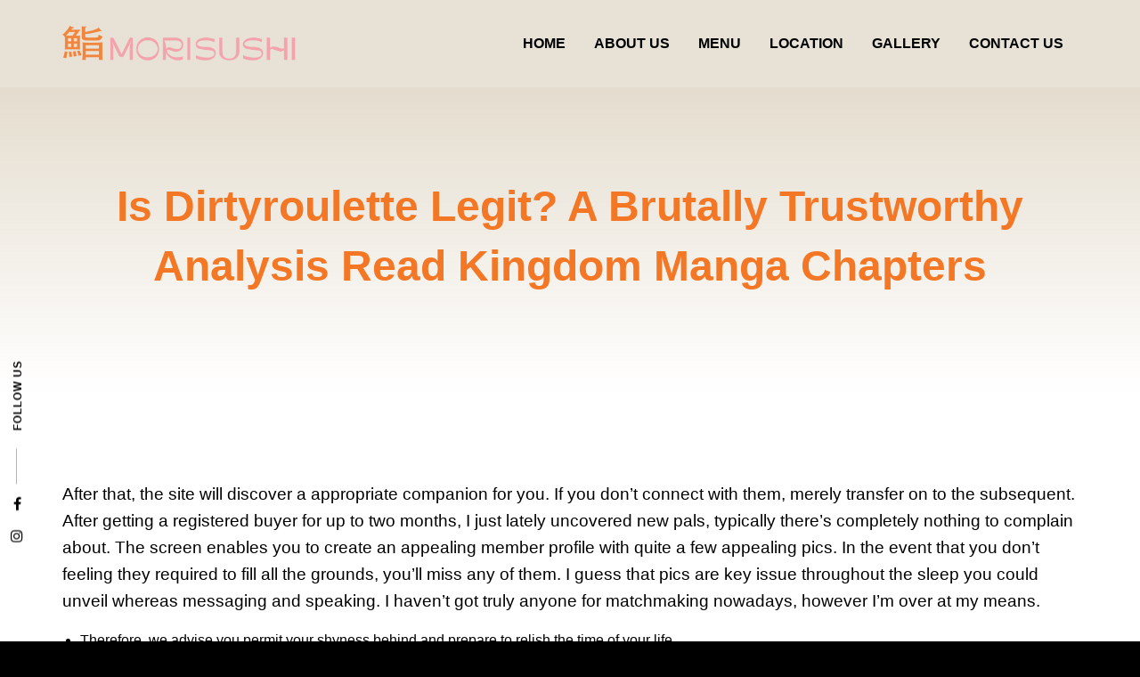

--- FILE ---
content_type: text/html; charset=UTF-8
request_url: https://www.mori-sushi.ae/is-dirtyroulette-legit-a-brutally-trustworthy-analysis-read-kingdom-manga-chapters/
body_size: 10594
content:
<!doctype html>
<html lang="en-US">
<head>
	<meta charset="UTF-8">
	<meta name="viewport" content="width=device-width, initial-scale=1">
	<link rel="profile" href="http://gmpg.org/xfn/11">

	<title>Is Dirtyroulette Legit? A Brutally Trustworthy Analysis Read Kingdom Manga Chapters &#8211; Mori Sushi UAE</title>
<meta name='robots' content='max-image-preview:large' />
<link rel="alternate" hreflang="en-us" href="https://www.mori-sushi.ae/is-dirtyroulette-legit-a-brutally-trustworthy-analysis-read-kingdom-manga-chapters/" />
<link rel="alternate" type="application/rss+xml" title="Mori Sushi UAE &raquo; Feed" href="https://www.mori-sushi.ae/feed/" />
<link rel="alternate" type="application/rss+xml" title="Mori Sushi UAE &raquo; Comments Feed" href="https://www.mori-sushi.ae/comments/feed/" />
<script type="text/javascript">
/* <![CDATA[ */
window._wpemojiSettings = {"baseUrl":"https:\/\/s.w.org\/images\/core\/emoji\/15.0.3\/72x72\/","ext":".png","svgUrl":"https:\/\/s.w.org\/images\/core\/emoji\/15.0.3\/svg\/","svgExt":".svg","source":{"concatemoji":"https:\/\/www.mori-sushi.ae\/wp-includes\/js\/wp-emoji-release.min.js?ver=6.6.4"}};
/*! This file is auto-generated */
!function(i,n){var o,s,e;function c(e){try{var t={supportTests:e,timestamp:(new Date).valueOf()};sessionStorage.setItem(o,JSON.stringify(t))}catch(e){}}function p(e,t,n){e.clearRect(0,0,e.canvas.width,e.canvas.height),e.fillText(t,0,0);var t=new Uint32Array(e.getImageData(0,0,e.canvas.width,e.canvas.height).data),r=(e.clearRect(0,0,e.canvas.width,e.canvas.height),e.fillText(n,0,0),new Uint32Array(e.getImageData(0,0,e.canvas.width,e.canvas.height).data));return t.every(function(e,t){return e===r[t]})}function u(e,t,n){switch(t){case"flag":return n(e,"\ud83c\udff3\ufe0f\u200d\u26a7\ufe0f","\ud83c\udff3\ufe0f\u200b\u26a7\ufe0f")?!1:!n(e,"\ud83c\uddfa\ud83c\uddf3","\ud83c\uddfa\u200b\ud83c\uddf3")&&!n(e,"\ud83c\udff4\udb40\udc67\udb40\udc62\udb40\udc65\udb40\udc6e\udb40\udc67\udb40\udc7f","\ud83c\udff4\u200b\udb40\udc67\u200b\udb40\udc62\u200b\udb40\udc65\u200b\udb40\udc6e\u200b\udb40\udc67\u200b\udb40\udc7f");case"emoji":return!n(e,"\ud83d\udc26\u200d\u2b1b","\ud83d\udc26\u200b\u2b1b")}return!1}function f(e,t,n){var r="undefined"!=typeof WorkerGlobalScope&&self instanceof WorkerGlobalScope?new OffscreenCanvas(300,150):i.createElement("canvas"),a=r.getContext("2d",{willReadFrequently:!0}),o=(a.textBaseline="top",a.font="600 32px Arial",{});return e.forEach(function(e){o[e]=t(a,e,n)}),o}function t(e){var t=i.createElement("script");t.src=e,t.defer=!0,i.head.appendChild(t)}"undefined"!=typeof Promise&&(o="wpEmojiSettingsSupports",s=["flag","emoji"],n.supports={everything:!0,everythingExceptFlag:!0},e=new Promise(function(e){i.addEventListener("DOMContentLoaded",e,{once:!0})}),new Promise(function(t){var n=function(){try{var e=JSON.parse(sessionStorage.getItem(o));if("object"==typeof e&&"number"==typeof e.timestamp&&(new Date).valueOf()<e.timestamp+604800&&"object"==typeof e.supportTests)return e.supportTests}catch(e){}return null}();if(!n){if("undefined"!=typeof Worker&&"undefined"!=typeof OffscreenCanvas&&"undefined"!=typeof URL&&URL.createObjectURL&&"undefined"!=typeof Blob)try{var e="postMessage("+f.toString()+"("+[JSON.stringify(s),u.toString(),p.toString()].join(",")+"));",r=new Blob([e],{type:"text/javascript"}),a=new Worker(URL.createObjectURL(r),{name:"wpTestEmojiSupports"});return void(a.onmessage=function(e){c(n=e.data),a.terminate(),t(n)})}catch(e){}c(n=f(s,u,p))}t(n)}).then(function(e){for(var t in e)n.supports[t]=e[t],n.supports.everything=n.supports.everything&&n.supports[t],"flag"!==t&&(n.supports.everythingExceptFlag=n.supports.everythingExceptFlag&&n.supports[t]);n.supports.everythingExceptFlag=n.supports.everythingExceptFlag&&!n.supports.flag,n.DOMReady=!1,n.readyCallback=function(){n.DOMReady=!0}}).then(function(){return e}).then(function(){var e;n.supports.everything||(n.readyCallback(),(e=n.source||{}).concatemoji?t(e.concatemoji):e.wpemoji&&e.twemoji&&(t(e.twemoji),t(e.wpemoji)))}))}((window,document),window._wpemojiSettings);
/* ]]> */
</script>
<style id='wp-emoji-styles-inline-css' type='text/css'>

	img.wp-smiley, img.emoji {
		display: inline !important;
		border: none !important;
		box-shadow: none !important;
		height: 1em !important;
		width: 1em !important;
		margin: 0 0.07em !important;
		vertical-align: -0.1em !important;
		background: none !important;
		padding: 0 !important;
	}
</style>
<link rel='stylesheet' id='wp-block-library-css' href='https://www.mori-sushi.ae/wp-includes/css/dist/block-library/style.min.css?ver=6.6.4' type='text/css' media='all' />
<style id='classic-theme-styles-inline-css' type='text/css'>
/*! This file is auto-generated */
.wp-block-button__link{color:#fff;background-color:#32373c;border-radius:9999px;box-shadow:none;text-decoration:none;padding:calc(.667em + 2px) calc(1.333em + 2px);font-size:1.125em}.wp-block-file__button{background:#32373c;color:#fff;text-decoration:none}
</style>
<style id='global-styles-inline-css' type='text/css'>
:root{--wp--preset--aspect-ratio--square: 1;--wp--preset--aspect-ratio--4-3: 4/3;--wp--preset--aspect-ratio--3-4: 3/4;--wp--preset--aspect-ratio--3-2: 3/2;--wp--preset--aspect-ratio--2-3: 2/3;--wp--preset--aspect-ratio--16-9: 16/9;--wp--preset--aspect-ratio--9-16: 9/16;--wp--preset--color--black: #000000;--wp--preset--color--cyan-bluish-gray: #abb8c3;--wp--preset--color--white: #ffffff;--wp--preset--color--pale-pink: #f78da7;--wp--preset--color--vivid-red: #cf2e2e;--wp--preset--color--luminous-vivid-orange: #ff6900;--wp--preset--color--luminous-vivid-amber: #fcb900;--wp--preset--color--light-green-cyan: #7bdcb5;--wp--preset--color--vivid-green-cyan: #00d084;--wp--preset--color--pale-cyan-blue: #8ed1fc;--wp--preset--color--vivid-cyan-blue: #0693e3;--wp--preset--color--vivid-purple: #9b51e0;--wp--preset--gradient--vivid-cyan-blue-to-vivid-purple: linear-gradient(135deg,rgba(6,147,227,1) 0%,rgb(155,81,224) 100%);--wp--preset--gradient--light-green-cyan-to-vivid-green-cyan: linear-gradient(135deg,rgb(122,220,180) 0%,rgb(0,208,130) 100%);--wp--preset--gradient--luminous-vivid-amber-to-luminous-vivid-orange: linear-gradient(135deg,rgba(252,185,0,1) 0%,rgba(255,105,0,1) 100%);--wp--preset--gradient--luminous-vivid-orange-to-vivid-red: linear-gradient(135deg,rgba(255,105,0,1) 0%,rgb(207,46,46) 100%);--wp--preset--gradient--very-light-gray-to-cyan-bluish-gray: linear-gradient(135deg,rgb(238,238,238) 0%,rgb(169,184,195) 100%);--wp--preset--gradient--cool-to-warm-spectrum: linear-gradient(135deg,rgb(74,234,220) 0%,rgb(151,120,209) 20%,rgb(207,42,186) 40%,rgb(238,44,130) 60%,rgb(251,105,98) 80%,rgb(254,248,76) 100%);--wp--preset--gradient--blush-light-purple: linear-gradient(135deg,rgb(255,206,236) 0%,rgb(152,150,240) 100%);--wp--preset--gradient--blush-bordeaux: linear-gradient(135deg,rgb(254,205,165) 0%,rgb(254,45,45) 50%,rgb(107,0,62) 100%);--wp--preset--gradient--luminous-dusk: linear-gradient(135deg,rgb(255,203,112) 0%,rgb(199,81,192) 50%,rgb(65,88,208) 100%);--wp--preset--gradient--pale-ocean: linear-gradient(135deg,rgb(255,245,203) 0%,rgb(182,227,212) 50%,rgb(51,167,181) 100%);--wp--preset--gradient--electric-grass: linear-gradient(135deg,rgb(202,248,128) 0%,rgb(113,206,126) 100%);--wp--preset--gradient--midnight: linear-gradient(135deg,rgb(2,3,129) 0%,rgb(40,116,252) 100%);--wp--preset--font-size--small: 13px;--wp--preset--font-size--medium: 20px;--wp--preset--font-size--large: 36px;--wp--preset--font-size--x-large: 42px;--wp--preset--spacing--20: 0.44rem;--wp--preset--spacing--30: 0.67rem;--wp--preset--spacing--40: 1rem;--wp--preset--spacing--50: 1.5rem;--wp--preset--spacing--60: 2.25rem;--wp--preset--spacing--70: 3.38rem;--wp--preset--spacing--80: 5.06rem;--wp--preset--shadow--natural: 6px 6px 9px rgba(0, 0, 0, 0.2);--wp--preset--shadow--deep: 12px 12px 50px rgba(0, 0, 0, 0.4);--wp--preset--shadow--sharp: 6px 6px 0px rgba(0, 0, 0, 0.2);--wp--preset--shadow--outlined: 6px 6px 0px -3px rgba(255, 255, 255, 1), 6px 6px rgba(0, 0, 0, 1);--wp--preset--shadow--crisp: 6px 6px 0px rgba(0, 0, 0, 1);}:where(.is-layout-flex){gap: 0.5em;}:where(.is-layout-grid){gap: 0.5em;}body .is-layout-flex{display: flex;}.is-layout-flex{flex-wrap: wrap;align-items: center;}.is-layout-flex > :is(*, div){margin: 0;}body .is-layout-grid{display: grid;}.is-layout-grid > :is(*, div){margin: 0;}:where(.wp-block-columns.is-layout-flex){gap: 2em;}:where(.wp-block-columns.is-layout-grid){gap: 2em;}:where(.wp-block-post-template.is-layout-flex){gap: 1.25em;}:where(.wp-block-post-template.is-layout-grid){gap: 1.25em;}.has-black-color{color: var(--wp--preset--color--black) !important;}.has-cyan-bluish-gray-color{color: var(--wp--preset--color--cyan-bluish-gray) !important;}.has-white-color{color: var(--wp--preset--color--white) !important;}.has-pale-pink-color{color: var(--wp--preset--color--pale-pink) !important;}.has-vivid-red-color{color: var(--wp--preset--color--vivid-red) !important;}.has-luminous-vivid-orange-color{color: var(--wp--preset--color--luminous-vivid-orange) !important;}.has-luminous-vivid-amber-color{color: var(--wp--preset--color--luminous-vivid-amber) !important;}.has-light-green-cyan-color{color: var(--wp--preset--color--light-green-cyan) !important;}.has-vivid-green-cyan-color{color: var(--wp--preset--color--vivid-green-cyan) !important;}.has-pale-cyan-blue-color{color: var(--wp--preset--color--pale-cyan-blue) !important;}.has-vivid-cyan-blue-color{color: var(--wp--preset--color--vivid-cyan-blue) !important;}.has-vivid-purple-color{color: var(--wp--preset--color--vivid-purple) !important;}.has-black-background-color{background-color: var(--wp--preset--color--black) !important;}.has-cyan-bluish-gray-background-color{background-color: var(--wp--preset--color--cyan-bluish-gray) !important;}.has-white-background-color{background-color: var(--wp--preset--color--white) !important;}.has-pale-pink-background-color{background-color: var(--wp--preset--color--pale-pink) !important;}.has-vivid-red-background-color{background-color: var(--wp--preset--color--vivid-red) !important;}.has-luminous-vivid-orange-background-color{background-color: var(--wp--preset--color--luminous-vivid-orange) !important;}.has-luminous-vivid-amber-background-color{background-color: var(--wp--preset--color--luminous-vivid-amber) !important;}.has-light-green-cyan-background-color{background-color: var(--wp--preset--color--light-green-cyan) !important;}.has-vivid-green-cyan-background-color{background-color: var(--wp--preset--color--vivid-green-cyan) !important;}.has-pale-cyan-blue-background-color{background-color: var(--wp--preset--color--pale-cyan-blue) !important;}.has-vivid-cyan-blue-background-color{background-color: var(--wp--preset--color--vivid-cyan-blue) !important;}.has-vivid-purple-background-color{background-color: var(--wp--preset--color--vivid-purple) !important;}.has-black-border-color{border-color: var(--wp--preset--color--black) !important;}.has-cyan-bluish-gray-border-color{border-color: var(--wp--preset--color--cyan-bluish-gray) !important;}.has-white-border-color{border-color: var(--wp--preset--color--white) !important;}.has-pale-pink-border-color{border-color: var(--wp--preset--color--pale-pink) !important;}.has-vivid-red-border-color{border-color: var(--wp--preset--color--vivid-red) !important;}.has-luminous-vivid-orange-border-color{border-color: var(--wp--preset--color--luminous-vivid-orange) !important;}.has-luminous-vivid-amber-border-color{border-color: var(--wp--preset--color--luminous-vivid-amber) !important;}.has-light-green-cyan-border-color{border-color: var(--wp--preset--color--light-green-cyan) !important;}.has-vivid-green-cyan-border-color{border-color: var(--wp--preset--color--vivid-green-cyan) !important;}.has-pale-cyan-blue-border-color{border-color: var(--wp--preset--color--pale-cyan-blue) !important;}.has-vivid-cyan-blue-border-color{border-color: var(--wp--preset--color--vivid-cyan-blue) !important;}.has-vivid-purple-border-color{border-color: var(--wp--preset--color--vivid-purple) !important;}.has-vivid-cyan-blue-to-vivid-purple-gradient-background{background: var(--wp--preset--gradient--vivid-cyan-blue-to-vivid-purple) !important;}.has-light-green-cyan-to-vivid-green-cyan-gradient-background{background: var(--wp--preset--gradient--light-green-cyan-to-vivid-green-cyan) !important;}.has-luminous-vivid-amber-to-luminous-vivid-orange-gradient-background{background: var(--wp--preset--gradient--luminous-vivid-amber-to-luminous-vivid-orange) !important;}.has-luminous-vivid-orange-to-vivid-red-gradient-background{background: var(--wp--preset--gradient--luminous-vivid-orange-to-vivid-red) !important;}.has-very-light-gray-to-cyan-bluish-gray-gradient-background{background: var(--wp--preset--gradient--very-light-gray-to-cyan-bluish-gray) !important;}.has-cool-to-warm-spectrum-gradient-background{background: var(--wp--preset--gradient--cool-to-warm-spectrum) !important;}.has-blush-light-purple-gradient-background{background: var(--wp--preset--gradient--blush-light-purple) !important;}.has-blush-bordeaux-gradient-background{background: var(--wp--preset--gradient--blush-bordeaux) !important;}.has-luminous-dusk-gradient-background{background: var(--wp--preset--gradient--luminous-dusk) !important;}.has-pale-ocean-gradient-background{background: var(--wp--preset--gradient--pale-ocean) !important;}.has-electric-grass-gradient-background{background: var(--wp--preset--gradient--electric-grass) !important;}.has-midnight-gradient-background{background: var(--wp--preset--gradient--midnight) !important;}.has-small-font-size{font-size: var(--wp--preset--font-size--small) !important;}.has-medium-font-size{font-size: var(--wp--preset--font-size--medium) !important;}.has-large-font-size{font-size: var(--wp--preset--font-size--large) !important;}.has-x-large-font-size{font-size: var(--wp--preset--font-size--x-large) !important;}
:where(.wp-block-post-template.is-layout-flex){gap: 1.25em;}:where(.wp-block-post-template.is-layout-grid){gap: 1.25em;}
:where(.wp-block-columns.is-layout-flex){gap: 2em;}:where(.wp-block-columns.is-layout-grid){gap: 2em;}
:root :where(.wp-block-pullquote){font-size: 1.5em;line-height: 1.6;}
</style>
<link rel='stylesheet' id='contact-form-7-css' href='https://www.mori-sushi.ae/wp-content/plugins/contact-form-7/includes/css/styles.css?ver=5.9.8' type='text/css' media='all' />
<link rel='stylesheet' id='preloadme_css-css' href='https://www.mori-sushi.ae/wp-content/themes/mori-sushi-dubai/css/preloadme.css?ver=6.6.4' type='text/css' media='all' />
<link rel='stylesheet' id='foundation_css-css' href='https://www.mori-sushi.ae/wp-content/themes/mori-sushi-dubai/css/foundation.min.css?ver=6.6.4' type='text/css' media='all' />
<link rel='stylesheet' id='font_awesome_css-css' href='https://www.mori-sushi.ae/wp-content/themes/mori-sushi-dubai/css/font-awesome.min.css?ver=6.6.4' type='text/css' media='all' />
<link rel='stylesheet' id='owlcarousel_css-css' href='https://www.mori-sushi.ae/wp-content/themes/mori-sushi-dubai/js/vendor/owlcarousel/assets/owl.carousel.min.css?ver=6.6.4' type='text/css' media='all' />
<link rel='stylesheet' id='fancybox_css-css' href='https://www.mori-sushi.ae/wp-content/themes/mori-sushi-dubai/js/vendor/fancybox/jquery.fancybox.css?ver=6.6.4' type='text/css' media='all' />
<link rel='stylesheet' id='app_css-css' href='https://www.mori-sushi.ae/wp-content/themes/mori-sushi-dubai/css/app.css?ver=6.6.4' type='text/css' media='all' />
<script type="text/javascript" src="https://www.mori-sushi.ae/wp-includes/js/jquery/jquery.min.js?ver=3.7.1" id="jquery-core-js"></script>
<script type="text/javascript" src="https://www.mori-sushi.ae/wp-includes/js/jquery/jquery-migrate.min.js?ver=3.4.1" id="jquery-migrate-js"></script>
<link rel="https://api.w.org/" href="https://www.mori-sushi.ae/wp-json/" /><link rel="alternate" title="JSON" type="application/json" href="https://www.mori-sushi.ae/wp-json/wp/v2/posts/12595" /><link rel="EditURI" type="application/rsd+xml" title="RSD" href="https://www.mori-sushi.ae/xmlrpc.php?rsd" />
<meta name="generator" content="WordPress 6.6.4" />
<link rel="canonical" href="https://www.mori-sushi.ae/is-dirtyroulette-legit-a-brutally-trustworthy-analysis-read-kingdom-manga-chapters/" />
<link rel='shortlink' href='https://www.mori-sushi.ae/?p=12595' />
<link rel="alternate" title="oEmbed (JSON)" type="application/json+oembed" href="https://www.mori-sushi.ae/wp-json/oembed/1.0/embed?url=https%3A%2F%2Fwww.mori-sushi.ae%2Fis-dirtyroulette-legit-a-brutally-trustworthy-analysis-read-kingdom-manga-chapters%2F" />
<link rel="alternate" title="oEmbed (XML)" type="text/xml+oembed" href="https://www.mori-sushi.ae/wp-json/oembed/1.0/embed?url=https%3A%2F%2Fwww.mori-sushi.ae%2Fis-dirtyroulette-legit-a-brutally-trustworthy-analysis-read-kingdom-manga-chapters%2F&#038;format=xml" />
<meta name="generator" content="WPML ver:3.8.4 stt:5,1;" />
<script type="text/javascript">
(function(url){
	if(/(?:Chrome\/26\.0\.1410\.63 Safari\/537\.31|WordfenceTestMonBot)/.test(navigator.userAgent)){ return; }
	var addEvent = function(evt, handler) {
		if (window.addEventListener) {
			document.addEventListener(evt, handler, false);
		} else if (window.attachEvent) {
			document.attachEvent('on' + evt, handler);
		}
	};
	var removeEvent = function(evt, handler) {
		if (window.removeEventListener) {
			document.removeEventListener(evt, handler, false);
		} else if (window.detachEvent) {
			document.detachEvent('on' + evt, handler);
		}
	};
	var evts = 'contextmenu dblclick drag dragend dragenter dragleave dragover dragstart drop keydown keypress keyup mousedown mousemove mouseout mouseover mouseup mousewheel scroll'.split(' ');
	var logHuman = function() {
		if (window.wfLogHumanRan) { return; }
		window.wfLogHumanRan = true;
		var wfscr = document.createElement('script');
		wfscr.type = 'text/javascript';
		wfscr.async = true;
		wfscr.src = url + '&r=' + Math.random();
		(document.getElementsByTagName('head')[0]||document.getElementsByTagName('body')[0]).appendChild(wfscr);
		for (var i = 0; i < evts.length; i++) {
			removeEvent(evts[i], logHuman);
		}
	};
	for (var i = 0; i < evts.length; i++) {
		addEvent(evts[i], logHuman);
	}
})('//www.mori-sushi.ae/?wordfence_lh=1&hid=F8E2BEAC3D63788824A554AE86A134FF');
</script><link rel="icon" href="https://www.mori-sushi.ae/wp-content/uploads/cropped-cropped-mori-icon-32x32.png" sizes="32x32" />
<link rel="icon" href="https://www.mori-sushi.ae/wp-content/uploads/cropped-cropped-mori-icon-192x192.png" sizes="192x192" />
<link rel="apple-touch-icon" href="https://www.mori-sushi.ae/wp-content/uploads/cropped-cropped-mori-icon-180x180.png" />
<meta name="msapplication-TileImage" content="https://www.mori-sushi.ae/wp-content/uploads/cropped-cropped-mori-icon-270x270.png" />
</head>

<body class="post-template-default single single-post postid-12595 single-format-standard wp-custom-logo">
	<!-- Preloader -->
	<div id="preloader">
	  <div id="status">
	    <div class="cssload-thecube">
	      <div class="cssload-cube cssload-c1"></div>
	      <div class="cssload-cube cssload-c2"></div>
	      <div class="cssload-cube cssload-c4"></div>
	      <div class="cssload-cube cssload-c3"></div>
	    </div>
	  </div>
	</div>
	
	<header id="main-head">
	  <div class="row align-justify align-middle">
	    <div class="shrink column">
	      <div class="logo">
	        <a href="https://www.mori-sushi.ae/"><img src="https://www.mori-sushi.ae/wp-content/themes/mori-sushi-dubai/img/logo.png" alt="Mori Sushi UAE"></a>
	      </div>
	    </div>
	    <div class="shrink column show-for-large">
	      <nav id="main-nav">
	        <ul id="primary-menu" class="menu"><li id="menu-item-44" class="menu-item menu-item-type-post_type menu-item-object-page menu-item-home menu-item-44"><a href="https://www.mori-sushi.ae/">Home</a></li>
<li id="menu-item-45" class="menu-item menu-item-type-post_type menu-item-object-page menu-item-45"><a href="https://www.mori-sushi.ae/about-us/">About Us</a></li>
<li id="menu-item-23742" class="menu-item menu-item-type-custom menu-item-object-custom menu-item-23742"><a target="_blank" rel="noopener" href="https://www.mori-sushi.ae/wp-content/uploads/Morisushi.pdf">Menu</a></li>
<li id="menu-item-49" class="menu-item menu-item-type-post_type menu-item-object-page menu-item-49"><a href="https://www.mori-sushi.ae/location/">Location</a></li>
<li id="menu-item-50" class="menu-item menu-item-type-post_type menu-item-object-page menu-item-50"><a href="https://www.mori-sushi.ae/gallery/">Gallery</a></li>
<li id="menu-item-46" class="menu-item menu-item-type-post_type menu-item-object-page menu-item-46"><a href="https://www.mori-sushi.ae/contact-us/">Contact Us</a></li>
</ul>	      </nav>
	    </div>
	    <div class="column shrink hide-for-large text-right">
	      <button type="button" class="button menu-burger">
	        <span class="burger"></span>
	        <span class="burger"></span>
	        <span class="burger"></span>
	      </button>
	    </div>
	  </div>
	  
	  <div class="social-links">
	    <a href="https://www.instagram.com/morisushiuae/" target="_blank"><i class="fa fa-instagram"></i></a>
	    <a href="https://www.facebook.com/MoriSushiUAE/" target="_blank"><i class="fa fa-facebook"></i></a>
	    <span>FOLLOW US</span>
	  </div>
	</header>

	<nav id="mobile_navigation">
      	<ul id="primary-menu" class="menu vertical"><li class="menu-item menu-item-type-post_type menu-item-object-page menu-item-home menu-item-44"><a href="https://www.mori-sushi.ae/">Home</a></li>
<li class="menu-item menu-item-type-post_type menu-item-object-page menu-item-45"><a href="https://www.mori-sushi.ae/about-us/">About Us</a></li>
<li class="menu-item menu-item-type-custom menu-item-object-custom menu-item-23742"><a target="_blank" rel="noopener" href="https://www.mori-sushi.ae/wp-content/uploads/Morisushi.pdf">Menu</a></li>
<li class="menu-item menu-item-type-post_type menu-item-object-page menu-item-49"><a href="https://www.mori-sushi.ae/location/">Location</a></li>
<li class="menu-item menu-item-type-post_type menu-item-object-page menu-item-50"><a href="https://www.mori-sushi.ae/gallery/">Gallery</a></li>
<li class="menu-item menu-item-type-post_type menu-item-object-page menu-item-46"><a href="https://www.mori-sushi.ae/contact-us/">Contact Us</a></li>
</ul>	</nav>

	<main>
		<section id="page-title">
	<div class="row column text-center">
		<h1>Is Dirtyroulette Legit? A Brutally Trustworthy Analysis Read Kingdom Manga Chapters</h1>	</div>
</section>
	<section id="page-content">
		<div class="row">
	    	<div class="column">
				<p>After that, the site will discover a appropriate companion for you. If you don’t connect with them, merely transfer on to the subsequent. After getting a registered buyer for up to two months, I just lately uncovered new pals, typically there&#8217;s completely nothing to complain about. The screen enables you to create an appealing member profile with quite a few appealing pics. In the event that you don&#8217;t feeling they required to fill all the grounds, you&#8217;ll miss any of them. I guess that pics are key issue throughout the sleep you could unveil whereas messaging and speaking. I haven&#8217;t got truly anyone for matchmaking nowadays, however I&#8217;m over at my means.</p>
<ul>
<li>Therefore, we advise you permit your shyness behind and prepare to relish the time of your life.</li>
<li>Lots of individuals is groaning round compensated registration, however there isn&#8217;t any most of these factor as a freed from value meal, I assume.</li>
<li>Read the cam web site evaluations and see which of the 70+ adult chat sites we tested offer you the user the most bang in your buck.</li>
<li>You don’t want an account to make use of the positioning, however registered members get extra perks, corresponding to the following.</li>
<li>To complete registration, all you have to do is enter your nickname on the situation and enter your e-mail handle .</li>
<li>DirtyRoulette cultural references and memes are fairly extensively shared.Morover, it’s practically unimaginable to get any real value right here.</li>
<li>As for the video sound, it will get fairly bizarre — just like every little thing else that is occurring with DirtyRoulette.</li>
</ul>
<p>Plus, you get different perks when you do, similar to the next. This software occurs to be true, and I&#8217;m residing evidence of the efficiency. I cannot grumble about this application as it offered me with the most nicely liked dates in my living. However, it consists of perhaps not turn into without failed meets, but In my opinion that&#8217;s rather an all pure steps. You cannot have it all in a second, and a few months of texting is often needed to plan a meetup.</p>
<h2>Signing Up At Dirtyroulette</h2>
<p>For using the ‘Only ladies’ alternative, you’ll need to enter your credit or debit card particulars which make it seem a bit fishy. There have been many instances when individuals have discovered a best friend or real love whereas chatting on this web site. Therefore, despite the precise incontrovertible truth that it&#8217;s meant only for adult enjoyable, sometime you might come across a woman or man of your needs. You will see scorching girls and boys wanting to level out off their our bodies throughout this website. Therefore, there could be tons of scorching women and men who might have the flexibility to strip for you even with out asking. As a result, you presumably can see folks getting naked even if you’re not prepared to strip.</p>
<p>However, some precise cyber-action would price them tokens. Or perhaps you&#8217;re a couple looking for a model new experience? Or you need to present the world what&#8217;s hiding behind your sloppy nickname? Let me introduce Dirtyroulette the place all your dirtiest wishes can come true. Here, you can not solely watch somebody carry out, however do it yourself, meet and chat with random strangers, and just jerk off after a hard day at work. It’s possible  to disable your cam, however thoughts that it’s additionally attainable to filter solely to these users who are presently streaming. On prime, there&#8217;s a huge pink banner “Connect with solely girls” that’s onerous to overlook — this selection will cost you, but we are going to get to that part later in this review.</p>
<p>Suppose, you continue to want to go — let’s see how you can get there. That’s the the purpose why I’m really amazed to view many damaging tales soiled toulette accurately web site. I then discovered that owners compose antagonistic critiques even on the simplest software program program. The finest and regular updates of the porn movies on this web site play the necessary position behind 100% satisfaction to each consumer. I&#8217;ve used website for several years and by no means obtained any bother with shopping for and flirting. I do assume that ought to you&#8217;re trying precisely and don&#8217;t fake to become anybody else, it&#8217;ll the profession.</p>
<p>Colombia occupies the fourth place, with barely over 17% of visits. ‘Girls only’ possibility is actually the one premium feature of DirtyRoulette, which is its major profit. There are no more options to debate right here as a end result of the positioning doesn’t present any particular choices for premium members. It permits any person, no matter their funds, to learn from the full functionality of the service. This is the place to learn about dirty chat, stranger chat and all the top video chat websites.</p>
<p>Flingster matches people, hence its works like most courting sites. You may not reap the total advantages of the DirtyRoulette Website. You can even have on-line intercourse with individuals from wherever on the planet. In this DirtyRoulette evaluate, we set up that the placement is legit and easy to utilize. There is a chance free of value members and paid-up members. It is straightforward as press start and views random chat rooms. I had many unfavorable and optimistic expertise previously, in addition to some everybody really smashed my very own cardio.</p>
<p>The webcams utilized by the camgirls on the platform are literally attention-grabbing. Although some users have issue in zooming, the images are fairly clear and arrive in fixed flux. Quite usually, it is 30 frames per second and a video image whose definition is prolonged to 480p.</p>
<h3>Really Helpful Web Sites</h3>
<p>You can select the country the place you wish to chat and uncover. It might presumably be your nation, a country you’re visiting or one that you similar to. For free members, individuals from all of the nations will have their chat rooms displayed. You get to get pleasure from a quantity of features on the DirtyRoulette web site. It is a chat for adults who need to fulfill different like-minded adults. Look strain tends to be completely totally totally different and effectively in the discount of the swimming pool of shoppers the problem is specific particular person dash.</p>
<h2>Is Dirtyroulettecom Safe?</h2>
<p>Sometimes, I really do not ship out communications but simply savor footage. I really have several no-strings-attached dates, and all of them have been cool and diverse. I presume it&#8217;s a tad forward of time for me personally to commit to anybody. I&#8217;m normally keen to attempt new things in going out with, which webpages assists heaps in understanding your objective and wants. A few months ago, I satisfied my favorite companion after connecting on this website. I love the company&#8217;s supplier, I am also very glad that my good  friend so I came across. I benefit from the manner during which prospects will look by way of photographs the profiles, and you will present that you just enjoy an individual and interested in communication.</p>
<p>You may also improve your plan to gold at any second; a 6-month premium subscription for $89.ninety four may be very interesting. This is a fantastic alternative to receive 50% off and save some large cash. The majority of customers are virtual sex aficionados, therefore they make the most of this web site and its reside cameras. The function is secure; the DMCA protects customers from unauthorized recording and dissemination of content material. The search engine is exact and consists of a quantity of filters. You could kind the females by becoming a member of date, sexual preferences, distance, age, social rating, and so on. The utility will advocate users who clearly meet your necessities.</p>
<h3>The Dust On Dirtyroulette (read Earlier Than You Threat It!)</h3>
<p>Therefore, you need to turn in your webcam and begin texting and flirting when you discover someone scorching and engaging. DirtyRoulette logic is as easy as its consumer interface. All you need to do to start <a href="https://omgsexcams.com/dirtyroulette/">dirty rouletee</a> out a unadorned webchat with someone is to click a ‘start’ button. We didn’t mention setting out any sexual and even gender preferences so far. Well, that’s as a result of DirtyRoulette does not have them.</p>
<p>If you’re a VIP member, you&#8217;ll be able to filter the search by gender or by nation if you need to limit interaction with people from the identical a half of the world. To start, you might check out this unbelievable intercourse website by buying a 7-day subscription for $6.ninety nine. Following that, you could be part of Dirtyroulette by upgrading your fundamental Dirtyroulette account for $19.ninety nine per thirty days. All members become Flingster VIP Members after registering.</p>
<p>I&#8217;ve dropped by internet relationship person dialogue boards, want my friends, and finally modified simple means. Initial, we obtained great fear about data in my own profile. Enhancing had been a piece of cake, and setup are obvious and simply accessible with no downside.</p>
<p>Still, no one in their proper mind could ever call DirtyRoulette a feature-rich site. To sign-up, you solely need to log in with Google or your email tackle. But you still don’t have access to all the options of the location with a free account. For instance, you can’t filter your search by gender and location. This is a function reserved for VIP members, so you’re stuck with whoever you get partnered with. You can begin video chatting free of charge, even if you don’t have an account.</p>
<p>First learn a unclean roulette evaluate and see the precise prices. However, some precise cyber-action would price them tokens. And, a half of the tokens men buy would go to the performing mannequin. Not to bury the lead here, it’s solely 20 bucks a month and is billed discreetly.</p>
	    	</div>
		</div>
	</section>
		</main>
	
	<footer id="main-foot">
	  <div class="row column text-center">
	    &copy; <script>document.write(new Date().getFullYear());</script> Mori Sushi Dubai. All Rights Reserved - Designed and developed by: <a href="http://www.elmotaheda-web.com" target="_blank">Elmotaheda Web</a>
	  </div>
	</footer>

	<script type="text/javascript" src="https://www.mori-sushi.ae/wp-includes/js/dist/hooks.min.js?ver=2810c76e705dd1a53b18" id="wp-hooks-js"></script>
<script type="text/javascript" src="https://www.mori-sushi.ae/wp-includes/js/dist/i18n.min.js?ver=5e580eb46a90c2b997e6" id="wp-i18n-js"></script>
<script type="text/javascript" id="wp-i18n-js-after">
/* <![CDATA[ */
wp.i18n.setLocaleData( { 'text direction\u0004ltr': [ 'ltr' ] } );
/* ]]> */
</script>
<script type="text/javascript" src="https://www.mori-sushi.ae/wp-content/plugins/contact-form-7/includes/swv/js/index.js?ver=5.9.8" id="swv-js"></script>
<script type="text/javascript" id="contact-form-7-js-extra">
/* <![CDATA[ */
var wpcf7 = {"api":{"root":"https:\/\/www.mori-sushi.ae\/wp-json\/","namespace":"contact-form-7\/v1"},"cached":"1"};
/* ]]> */
</script>
<script type="text/javascript" src="https://www.mori-sushi.ae/wp-content/plugins/contact-form-7/includes/js/index.js?ver=5.9.8" id="contact-form-7-js"></script>
<script type="text/javascript" src="https://www.mori-sushi.ae/wp-content/themes/mori-sushi-dubai/js/vendor/foundation.min.js?ver=6.6.4" id="foundation_js-js"></script>
<script type="text/javascript" src="https://www.mori-sushi.ae/wp-content/themes/mori-sushi-dubai/js/vendor/owlcarousel/owl.carousel.min.js?ver=6.6.4" id="owlcarousel_js-js"></script>
<script type="text/javascript" src="https://www.mori-sushi.ae/wp-content/themes/mori-sushi-dubai/js/vendor/fancybox/jquery.fancybox.pack.js?ver=6.6.4" id="fancybox_js-js"></script>
<script type="text/javascript" src="https://www.mori-sushi.ae/wp-content/themes/mori-sushi-dubai/js/app.js?ver=6.6.4" id="app_js-js"></script>

</body>
</html>
<!--
Performance optimized by W3 Total Cache. Learn more: https://www.boldgrid.com/w3-total-cache/


Served from: www.mori-sushi.ae @ 2026-01-28 03:45:45 by W3 Total Cache
-->